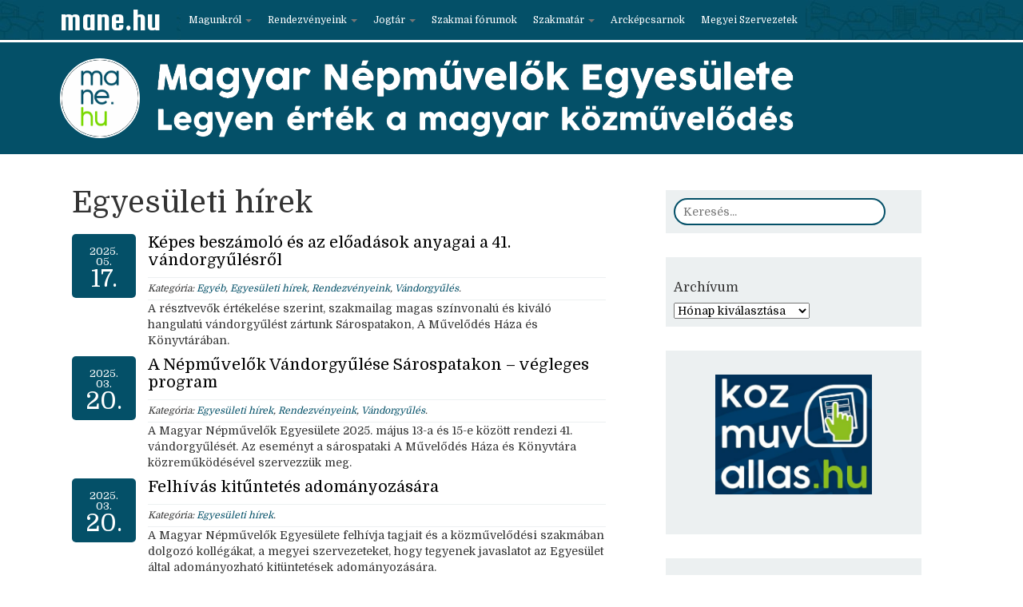

--- FILE ---
content_type: text/html; charset=UTF-8
request_url: http://mane.hu/kategoria/egyesuleti-hirek/
body_size: 9933
content:
<!DOCTYPE html>
<html lang="hu">
<head>
<meta charset="UTF-8">
<meta name="viewport" content="width=device-width, initial-scale=1.0">
<title>Egyesületi hírek | mane.hu</title>
<link rel="profile" href="http://gmpg.org/xfn/11">
<link rel="pingback" href="http://mane.hu/xmlrpc.php">
<link rel="shortcut icon" href=""/>
<meta name='robots' content='max-image-preview:large' />
<link rel='dns-prefetch' href='//fonts.googleapis.com' />
<link rel='dns-prefetch' href='//s.w.org' />
<link rel="alternate" type="application/rss+xml" title="mane.hu &raquo; hírcsatorna" href="http://mane.hu/feed/" />
<link rel="alternate" type="application/rss+xml" title="mane.hu &raquo; hozzászólás hírcsatorna" href="http://mane.hu/comments/feed/" />
<link rel="alternate" type="application/rss+xml" title="mane.hu &raquo; Egyesületi hírek kategória hírcsatorna" href="http://mane.hu/kategoria/egyesuleti-hirek/feed/" />
		<script type="text/javascript">
			window._wpemojiSettings = {"baseUrl":"https:\/\/s.w.org\/images\/core\/emoji\/13.0.1\/72x72\/","ext":".png","svgUrl":"https:\/\/s.w.org\/images\/core\/emoji\/13.0.1\/svg\/","svgExt":".svg","source":{"concatemoji":"http:\/\/mane.hu\/wp-includes\/js\/wp-emoji-release.min.js?ver=5.7.2"}};
			!function(e,a,t){var n,r,o,i=a.createElement("canvas"),p=i.getContext&&i.getContext("2d");function s(e,t){var a=String.fromCharCode;p.clearRect(0,0,i.width,i.height),p.fillText(a.apply(this,e),0,0);e=i.toDataURL();return p.clearRect(0,0,i.width,i.height),p.fillText(a.apply(this,t),0,0),e===i.toDataURL()}function c(e){var t=a.createElement("script");t.src=e,t.defer=t.type="text/javascript",a.getElementsByTagName("head")[0].appendChild(t)}for(o=Array("flag","emoji"),t.supports={everything:!0,everythingExceptFlag:!0},r=0;r<o.length;r++)t.supports[o[r]]=function(e){if(!p||!p.fillText)return!1;switch(p.textBaseline="top",p.font="600 32px Arial",e){case"flag":return s([127987,65039,8205,9895,65039],[127987,65039,8203,9895,65039])?!1:!s([55356,56826,55356,56819],[55356,56826,8203,55356,56819])&&!s([55356,57332,56128,56423,56128,56418,56128,56421,56128,56430,56128,56423,56128,56447],[55356,57332,8203,56128,56423,8203,56128,56418,8203,56128,56421,8203,56128,56430,8203,56128,56423,8203,56128,56447]);case"emoji":return!s([55357,56424,8205,55356,57212],[55357,56424,8203,55356,57212])}return!1}(o[r]),t.supports.everything=t.supports.everything&&t.supports[o[r]],"flag"!==o[r]&&(t.supports.everythingExceptFlag=t.supports.everythingExceptFlag&&t.supports[o[r]]);t.supports.everythingExceptFlag=t.supports.everythingExceptFlag&&!t.supports.flag,t.DOMReady=!1,t.readyCallback=function(){t.DOMReady=!0},t.supports.everything||(n=function(){t.readyCallback()},a.addEventListener?(a.addEventListener("DOMContentLoaded",n,!1),e.addEventListener("load",n,!1)):(e.attachEvent("onload",n),a.attachEvent("onreadystatechange",function(){"complete"===a.readyState&&t.readyCallback()})),(n=t.source||{}).concatemoji?c(n.concatemoji):n.wpemoji&&n.twemoji&&(c(n.twemoji),c(n.wpemoji)))}(window,document,window._wpemojiSettings);
		</script>
		<style type="text/css">
img.wp-smiley,
img.emoji {
	display: inline !important;
	border: none !important;
	box-shadow: none !important;
	height: 1em !important;
	width: 1em !important;
	margin: 0 .07em !important;
	vertical-align: -0.1em !important;
	background: none !important;
	padding: 0 !important;
}
</style>
	<link rel='stylesheet' id='hugeit-lightbox-css-css'  href='http://mane.hu/wp-content/plugins/lightbox/css/frontend/lightbox.css?ver=5.7.2' type='text/css' media='all' />
<link rel='stylesheet' id='wp-block-library-css'  href='http://mane.hu/wp-includes/css/dist/block-library/style.min.css?ver=5.7.2' type='text/css' media='all' />
<link rel='stylesheet' id='slick-css'  href='http://mane.hu/wp-content/plugins/team-free/deprecated/assets/css/slick.css?ver=20170420' type='text/css' media='all' />
<link rel='stylesheet' id='font-awesome-min-css'  href='http://mane.hu/wp-content/plugins/team-free/deprecated/assets/css/font-awesome.min.css?ver=20170420' type='text/css' media='all' />
<link rel='stylesheet' id='team-free-style-css'  href='http://mane.hu/wp-content/plugins/team-free/deprecated/assets/css/style.css?ver=20170420' type='text/css' media='all' />
<link rel='stylesheet' id='wp-team-css'  href='http://mane.hu/wp-content/plugins/team-free/public/css/public.min.css?ver=2.0.10' type='text/css' media='all' />
<link rel='stylesheet' id='WriterStrap-style-css'  href='http://mane.hu/wp-content/themes/mane/style.css?ver=5.7.2' type='text/css' media='all' />
<link rel='stylesheet' id='WriterStrap-bootstrap-css'  href='http://mane.hu/wp-content/themes/mane/includes/resources/bootstrap/css/bootstrap.min.css?ver=5.7.2' type='text/css' media='all' />
<link rel='stylesheet' id='WriterStrap-glyphicons-css'  href='http://mane.hu/wp-content/themes/mane/includes/resources/glyphicons/css/bootstrap-glyphicons.css?ver=5.7.2' type='text/css' media='all' />
<link rel='stylesheet' id='spf-google-web-fonts-_sptp_generator-css'  href='//fonts.googleapis.com/css?family=Open+Sans%3A600%7COpen+Sans%3A600%7COpen+Sans%7COpen+Sans%3A300%7COpen+Sans%7COpen+Sans%3A400' type='text/css' media='all' />
<script type='text/javascript' src='http://mane.hu/wp-includes/js/jquery/jquery.min.js?ver=3.5.1' id='jquery-core-js'></script>
<script type='text/javascript' src='http://mane.hu/wp-includes/js/jquery/jquery-migrate.min.js?ver=3.3.2' id='jquery-migrate-js'></script>
<script type='text/javascript' src='http://mane.hu/wp-content/plugins/lightbox/js/frontend/froogaloop2.min.js?ver=5.7.2' id='hugeit-froogaloop-js-js'></script>
<script type='text/javascript' src='http://mane.hu/wp-content/plugins/stop-user-enumeration/frontend/js/frontend.js?ver=1.3.29' id='stop-user-enumeration-js'></script>
<script type='text/javascript' src='http://mane.hu/wp-content/themes/mane/includes/resources/bootstrap/js/bootstrap.min.js?ver=5.7.2' id='WriterStrap-bootstrapjs-js'></script>
<script type='text/javascript' src='http://mane.hu/wp-content/themes/mane/includes/js/bootstrap-wp.js?ver=5.7.2' id='WriterStrap-bootstrapwp-js'></script>
<link rel="https://api.w.org/" href="http://mane.hu/wp-json/" /><link rel="alternate" type="application/json" href="http://mane.hu/wp-json/wp/v2/categories/4" /><link rel="EditURI" type="application/rsd+xml" title="RSD" href="http://mane.hu/xmlrpc.php?rsd" />
<link rel="wlwmanifest" type="application/wlwmanifest+xml" href="http://mane.hu/wp-includes/wlwmanifest.xml" /> 

<link rel="icon" href="http://mane.hu/wp-content/uploads/2020/04/cropped-magyar_nepmuvelok_egyesulete50-32x32.jpg" sizes="32x32" />
<link rel="icon" href="http://mane.hu/wp-content/uploads/2020/04/cropped-magyar_nepmuvelok_egyesulete50-192x192.jpg" sizes="192x192" />
<link rel="apple-touch-icon" href="http://mane.hu/wp-content/uploads/2020/04/cropped-magyar_nepmuvelok_egyesulete50-180x180.jpg" />
<meta name="msapplication-TileImage" content="http://mane.hu/wp-content/uploads/2020/04/cropped-magyar_nepmuvelok_egyesulete50-270x270.jpg" />
</head>
<body class="archive category category-egyesuleti-hirek category-4 group-blog elementor-default elementor-kit-2495">

<div id="fb-root"></div>
<script>(function(d, s, id) {
  var js, fjs = d.getElementsByTagName(s)[0];
  if (d.getElementById(id)) return;
  js = d.createElement(s); js.id = id;
  js.src = "//connect.facebook.net/hu_HU/sdk.js#xfbml=1&appId=849273678439198&version=v2.0";
  fjs.parentNode.insertBefore(js, fjs);
}(document, 'script', 'facebook-jssdk'));</script>

	 
 
<style type="text/css">
a {
	color: #045068;
}

	.navbar-brand {
	background: #045068;
	}
	.navbar-brand:hover {
	background: #045068 !important;
	}
	.dropdown-menu>li>a:hover {
	background: #045068 !important;
   }
   #masthead {
	background-color: #045068;	
}
.pull-right ul.dropdown-menu input[type=text], #searchform input[type=text]{
	
	border: 2px solid #045068 !important;

}
footer.entry-meta a {
	color: #045068; 
}
.sidebar  .widget  a {
	color: #045068;
}
.page-header .entry-meta a {
	color: #045068; 
}

.main-content-inner a{
	color: #045068;
}
.comment-reply-link, #commentsubmit{
	background: #045068 !important;
}
.post-navigation a:hover {
	background: #045068;
}
	.navigation li a,
	.navigation li a:hover,
	.navigation li.disabled {
	background-color: #045068;
}

.pull-right:hover a {
	color: #000;
	background-color: #045068 !important;
	
}
.pull-right a  {
	background-color: #045068 !important;
}
#primery-footer {
	background-color: #045068 !important;
}
</style>

	
	<nav class="navbar navbar-default">		
	<div class="container">
		<div class="row">
			<div class="site-navigation-inner col-12">
				<div class="navbar">
				    <!-- .navbar-toggle is used as the toggle for collapsed navbar content -->
				    <button type="button" class="navbar-toggle" data-toggle="collapse" data-target=".navbar-responsive-collapse">
				      <span class="icon-bar"></span>
				      <span class="icon-bar"></span>
				      <span class="icon-bar"></span>
				    </button>
				
				    <!-- Your site title as branding in the menu -->
				    <a class="navbar-brand" href="http://mane.hu/" title="mane.hu" rel="home" style="color: #fff !important;">
					mane.hu					</a>

				    <!-- The WordPress Menu goes here -->
				       <div class="nav-collapse collapse navbar-responsive-collapse"><ul id="main-menu" class="nav navbar-nav"><li id="menu-item-20" class="menu-item menu-item-type-post_type menu-item-object-page menu-item-has-children menu-item-20 dropdown"><a href="http://mane.hu/magunkrol/" data-toggle="dropdown" data-target="#" class="dropdown-toggle">Magunkról <span class="caret"></span></a>
<ul class="dropdown-menu">
	<li id="menu-item-10" class="menu-item menu-item-type-post_type menu-item-object-page menu-item-10"><a href="http://mane.hu/magunkrol/kapcsolat/">Kapcsolat – alapadatok</a></li>
	<li id="menu-item-42" class="menu-item menu-item-type-post_type menu-item-object-page menu-item-42"><a href="http://mane.hu/magunkrol/kuldetes/">Küldetés</a></li>
	<li id="menu-item-12" class="menu-item menu-item-type-post_type menu-item-object-page menu-item-12"><a href="http://mane.hu/magunkrol/tisztsegviselok/">Tisztségviselők</a></li>
	<li id="menu-item-68" class="menu-item menu-item-type-post_type menu-item-object-page menu-item-68"><a href="http://mane.hu/magunkrol/dijak-dijazottak/">Díjak – díjazottak</a></li>
	<li id="menu-item-1332" class="menu-item menu-item-type-post_type menu-item-object-page menu-item-1332"><a href="http://mane.hu/magunkrol/bessenyei-dijasok/">Bessenyei-díjasok</a></li>
	<li id="menu-item-9" class="menu-item menu-item-type-post_type menu-item-object-page menu-item-9"><a href="http://mane.hu/dokumentumtar/">Dokumentumtár</a></li>
	<li id="menu-item-1211" class="menu-item menu-item-type-post_type menu-item-object-page menu-item-1211"><a href="http://mane.hu/magunkrol/adatvedelem/">Adatvédelem</a></li>
	<li id="menu-item-2827" class="menu-item menu-item-type-post_type menu-item-object-page menu-item-2827"><a href="http://mane.hu/kulturhazak-ejjel-nappal-nyeremenyjatek-jatekszabalyzat/">Kultúrházak éjjel-nappal nyereményjáték – Játékszabályzat</a></li>
</ul>
</li>
<li id="menu-item-44" class="menu-item menu-item-type-post_type menu-item-object-page menu-item-has-children menu-item-44 dropdown"><a href="http://mane.hu/rendezvenyeink/" data-toggle="dropdown" data-target="#" class="dropdown-toggle">Rendezvényeink <span class="caret"></span></a>
<ul class="dropdown-menu">
	<li id="menu-item-55" class="menu-item menu-item-type-post_type menu-item-object-page menu-item-has-children menu-item-55 dropdown-submenu"><a href="http://mane.hu/rendezvenyeink/nepmuvelok-orszagos-vandorgyulese/" data-toggle="dropdown" data-target="#" class="dropdown-toggle">Vándorgyűlés</a>
	<ul>
		<li id="menu-item-1553" class="menu-item menu-item-type-post_type menu-item-object-page menu-item-1553"><a href="http://mane.hu/vandorgyules-2019/">Vándorgyűlés 2019.</a></li>
		<li id="menu-item-1157" class="menu-item menu-item-type-post_type menu-item-object-page menu-item-1157"><a href="http://mane.hu/vandorgyules-2018/">Vándorgyűlés – 2018</a></li>
		<li id="menu-item-499" class="menu-item menu-item-type-post_type menu-item-object-page menu-item-499"><a href="http://mane.hu/vandorgyules-2017/">Vándorgyűlés – 2017</a></li>
		<li id="menu-item-500" class="menu-item menu-item-type-post_type menu-item-object-page menu-item-500"><a href="http://mane.hu/vandorgyules-2016/">Vándorgyűlés – 2016</a></li>
	</ul>
</li>
	<li id="menu-item-54" class="menu-item menu-item-type-post_type menu-item-object-page menu-item-54"><a href="http://mane.hu/rendezvenyeink/kulturhazak-ejjel-nappal/">Kultúrházak éjjel-nappal</a></li>
	<li id="menu-item-53" class="menu-item menu-item-type-post_type menu-item-object-page menu-item-53"><a href="http://mane.hu/rendezvenyeink/karpat-medencei-kulturalis-szervezetek-talalkozoja/">Kárpát-medencei kulturális szervezetek találkozója</a></li>
	<li id="menu-item-52" class="menu-item menu-item-type-post_type menu-item-object-page menu-item-52"><a href="http://mane.hu/rendezvenyeink/szervezet-fejlesztesi-muhelyek/">Szervezetfejlesztési műhelyek</a></li>
	<li id="menu-item-51" class="menu-item menu-item-type-post_type menu-item-object-page menu-item-51"><a href="http://mane.hu/rendezvenyeink/nyugalmazott-nepmuvelok-talalkozoja/">Nyugalmazott népművelők találkozója</a></li>
	<li id="menu-item-1209" class="menu-item menu-item-type-post_type menu-item-object-page menu-item-1209"><a href="http://mane.hu/rendezvenyeink/nepmuvelo-polgarmesterek-talalkozoja/">Népművelő Polgármesterek Találkozója</a></li>
</ul>
</li>
<li id="menu-item-40" class="menu-item menu-item-type-post_type menu-item-object-page menu-item-has-children menu-item-40 dropdown"><a href="http://mane.hu/jogtar/" data-toggle="dropdown" data-target="#" class="dropdown-toggle">Jogtár <span class="caret"></span></a>
<ul class="dropdown-menu">
	<li id="menu-item-90" class="menu-item menu-item-type-post_type menu-item-object-page menu-item-90"><a href="http://mane.hu/jogtar/jogszabalyok-listaja/">Jogszabályok listája</a></li>
	<li id="menu-item-79" class="menu-item menu-item-type-post_type menu-item-object-page menu-item-79"><a href="http://mane.hu/jogtar/segedanyagok/">Segédanyagok</a></li>
</ul>
</li>
<li id="menu-item-2308" class="menu-item menu-item-type-custom menu-item-object-custom menu-item-2308"><a href="http://forum.mane.hu/index.php">Szakmai fórumok</a></li>
<li id="menu-item-11" class="menu-item menu-item-type-post_type menu-item-object-page menu-item-has-children menu-item-11 dropdown"><a href="http://mane.hu/szakmatar/" data-toggle="dropdown" data-target="#" class="dropdown-toggle">Szakmatár <span class="caret"></span></a>
<ul class="dropdown-menu">
	<li id="menu-item-80" class="menu-item menu-item-type-post_type menu-item-object-page menu-item-80"><a href="http://mane.hu/?page_id=74">Az MNE rendezvényein elhangzott előadások</a></li>
	<li id="menu-item-81" class="menu-item menu-item-type-post_type menu-item-object-page menu-item-81"><a href="http://mane.hu/szakmatar/szakmapolitika/">Szakmapolitika</a></li>
	<li id="menu-item-2764" class="menu-item menu-item-type-post_type menu-item-object-page menu-item-2764"><a href="http://mane.hu/a-mne-a-social-mediaban/">A MNE a social mediában</a></li>
	<li id="menu-item-82" class="menu-item menu-item-type-post_type menu-item-object-page menu-item-82"><a href="http://mane.hu/szakmatar/szakertesek/">Szakértők listája</a></li>
	<li id="menu-item-2361" class="menu-item menu-item-type-post_type menu-item-object-page menu-item-has-children menu-item-2361 dropdown-submenu"><a href="http://mane.hu/szakmai-segitseg/" data-toggle="dropdown" data-target="#" class="dropdown-toggle">Szakmai segítség</a>
	<ul>
		<li id="menu-item-2367" class="menu-item menu-item-type-post_type menu-item-object-page menu-item-has-children menu-item-2367 dropdown-submenu"><a href="http://mane.hu/munkakorok-es-kepesitesi-kovetelmenyek/" data-toggle="dropdown" data-target="#" class="dropdown-toggle">Munkakörök és képesítési követelmények</a>
		<ul>
			<li id="menu-item-2370" class="menu-item menu-item-type-post_type menu-item-object-page menu-item-2370"><a href="http://mane.hu/kire-mi-vonatkozik/">Kire mi vonatkozik?</a></li>
			<li id="menu-item-2368" class="menu-item menu-item-type-post_type menu-item-object-page menu-item-2368"><a href="http://mane.hu/altalanos-kerdesek/">Általános kérdések</a></li>
			<li id="menu-item-2369" class="menu-item menu-item-type-post_type menu-item-object-page menu-item-2369"><a href="http://mane.hu/vezeto-palyazatok/">Vezetők</a></li>
		</ul>
</li>
		<li id="menu-item-2318" class="menu-item menu-item-type-post_type menu-item-object-page menu-item-has-children menu-item-2318 dropdown-submenu"><a href="http://mane.hu/kjt-mt-szakmai-segitseg/" data-toggle="dropdown" data-target="#" class="dropdown-toggle">Kjt. – Mt. szakmai segítség</a>
		<ul>
			<li id="menu-item-2319" class="menu-item menu-item-type-post_type menu-item-object-page menu-item-2319"><a href="http://mane.hu/kjt-mt-szakmai-segitseg/kjt-mt-szakmai-segitseg-iratmintak/">Kjt. – Mt. szakmai segítség – iratminták, dokumentumok</a></li>
			<li id="menu-item-2320" class="menu-item menu-item-type-post_type menu-item-object-page menu-item-has-children menu-item-2320 dropdown-submenu"><a href="http://mane.hu/kjt-mt-szakmai-segitseg/kjt-mt-szakmai-segitseg-gyik/" data-toggle="dropdown" data-target="#" class="dropdown-toggle">Kjt. – Mt. szakmai segítség – GYIK</a>
			<ul>
				<li id="menu-item-2327" class="menu-item menu-item-type-post_type menu-item-object-page menu-item-2327"><a href="http://mane.hu/kjt-mt-szakmai-segitseg/kjt-mt-szakmai-segitseg-gyik/gyik-altalanos-kerdesek/">GYIK – általános kérdések</a></li>
				<li id="menu-item-2328" class="menu-item menu-item-type-post_type menu-item-object-page menu-item-2328"><a href="http://mane.hu/kjt-mt-szakmai-segitseg/kjt-mt-szakmai-segitseg-gyik/gyik-hataridok/">GYIK – határidők</a></li>
				<li id="menu-item-2321" class="menu-item menu-item-type-post_type menu-item-object-page menu-item-2321"><a href="http://mane.hu/kjt-mt-szakmai-segitseg/kjt-mt-szakmai-segitseg-gyik/gyik-foglalkoztatas/">GYIK – foglalkoztatás, szerződések, vezetői pályázat</a></li>
				<li id="menu-item-2322" class="menu-item menu-item-type-post_type menu-item-object-page menu-item-2322"><a href="http://mane.hu/kjt-mt-szakmai-segitseg/kjt-mt-szakmai-segitseg-gyik/gyik-alapito-okirat-szmsz/">GYIK – alapító okirat, SzMSz</a></li>
				<li id="menu-item-2323" class="menu-item menu-item-type-post_type menu-item-object-page menu-item-2323"><a href="http://mane.hu/kjt-mt-szakmai-segitseg/kjt-mt-szakmai-segitseg-gyik/gyik-ber-kerdesek/">GYIK – bér, juttatások, végkielégítés</a></li>
				<li id="menu-item-2324" class="menu-item menu-item-type-post_type menu-item-object-page menu-item-2324"><a href="http://mane.hu/kjt-mt-szakmai-segitseg/kjt-mt-szakmai-segitseg-gyik/gyik-nyugdijazas/">GYIK – nyugdíjazás</a></li>
				<li id="menu-item-2325" class="menu-item menu-item-type-post_type menu-item-object-page menu-item-2325"><a href="http://mane.hu/kjt-mt-szakmai-segitseg/kjt-mt-szakmai-segitseg-gyik/gyik-kira-program/">GYIK – KIRA program</a></li>
				<li id="menu-item-2326" class="menu-item menu-item-type-post_type menu-item-object-page menu-item-2326"><a href="http://mane.hu/kjt-mt-szakmai-segitseg/kjt-mt-szakmai-segitseg-gyik/gyik-szabadsag/">GYIK – szabadság</a></li>
				<li id="menu-item-2334" class="menu-item menu-item-type-post_type menu-item-object-page menu-item-2334"><a href="http://mane.hu/kjt-mt-szakmai-segitseg/kjt-mt-szakmai-segitseg-gyik/vezetoi-palyazatok/">GYIK – Vezetői pályázatok</a></li>
			</ul>
</li>
		</ul>
</li>
	</ul>
</li>
</ul>
</li>
<li id="menu-item-2507" class="menu-item menu-item-type-custom menu-item-object-custom menu-item-2507"><a href="https://arckepcsarnok.mane.hu/">Arcképcsarnok</a></li>
<li id="menu-item-3065" class="menu-item menu-item-type-post_type menu-item-object-page menu-item-3065"><a href="http://mane.hu/megyei-szervezetek/">Megyei Szervezetek</a></li>
</ul></div>				
				</div><!-- .navbar -->
			</div>
		</div>
	</div><!-- .container -->
</nav><!-- .site-navigation -->
	
<header id="masthead" class="site-header" role="banner">
	<div class="container">
				<div class="blogimage">
		<img src="http://mane.hu/wp-content/uploads/2020/05/uj_logo_kivagas.png" alt="mane.hu"/>
		</div>
				
				
		<a href="http://mane.hu/"><img src="http://mane.hu/wp-content/themes/mane/images/mane-felirat.png" style="width:800px; border:0px;"></a>
		<!--<h2>Magyar Népművelők Egyesülete</h2>
				<p>
		A népművelők legnagyobb szakmai érdekvédelmi szervezete<a href="http://mane.hu/?page_id=15"><font color="#ffffff"><strong>...</strong></font></a>		</p>
		-->
		<div class="clear"></div>
		</div>
</header><!-- #masthead -->

<div class="main-content">	
	<div class="container" id="content">
		<div class="row">
			<div class="main-content-inner col-12 col-lg-8">
		
	<div class="content-padder">
		
			
			<header class="page-header">
				<h1 class="page-title">
					Egyesületi hírek				</h1>
							</header><!-- .page-header -->
	
							
				<article id="post-3083" class="post-3083 post type-post status-publish format-standard hentry category-egyeb category-egyesuleti-hirek category-rendezvenyeink category-vandorgyules">
<div class="col-2 left-meta" style="height: 100px; margin-top:0px;">
	<div class="postdate">
		2025.
		05.
		<span>17.</span>
	</div>
</div>

<div class="col-10"  style="margin-top:0px !important; padding-top:0px !important;>
	<header class="page-header" style="margin-top:0px; padding-top:0px;">
		<h2 class="page-title" style="margin-top:0px; padding-top:0px;"><a href="http://mane.hu/2025/05/kepes-beszamolo-es-leoadas-anyagok-a-41-vandorgyulesrol/" rel="bookmark">Képes beszámoló és az előadások anyagai a 41. vándorgyűlésről</a></h2>
	</header>
	
	<footer class="entry-meta">
<div class="entry-meta">
					Kateg&oacute;ria: <a href="http://mane.hu/kategoria/egyeb/" rel="category tag">Egyéb</a>, <a href="http://mane.hu/kategoria/egyesuleti-hirek/" rel="category tag">Egyesületi hírek</a>, <a href="http://mane.hu/kategoria/rendezvenyeink/" rel="category tag">Rendezvényeink</a>, <a href="http://mane.hu/kategoria/vandorgyules/" rel="category tag">Vándorgyűlés</a>. 				</div>
	</footer>	
	
	<div class="clear"></div>
		<div class="entry-summary">		
				<p>A résztvevők értékelése szerint, szakmailag magas színvonalú és kiváló hangulatú vándorgyűlést zártunk Sárospatakon, A Művelődés Háza és Könyvtárában.</p>
		<div class="clear"></div>
	</div>
		
</div><div class="clear"></div></article>
	
				
				<article id="post-3067" class="post-3067 post type-post status-publish format-standard hentry category-egyesuleti-hirek category-rendezvenyeink category-vandorgyules">
<div class="col-2 left-meta" style="height: 100px; margin-top:0px;">
	<div class="postdate">
		2025.
		03.
		<span>20.</span>
	</div>
</div>

<div class="col-10"  style="margin-top:0px !important; padding-top:0px !important;>
	<header class="page-header" style="margin-top:0px; padding-top:0px;">
		<h2 class="page-title" style="margin-top:0px; padding-top:0px;"><a href="http://mane.hu/2025/03/a-nepmuvelok-vandorgyulese-sarospatakon/" rel="bookmark">A Népművelők Vándorgyűlése Sárospatakon &#8211; végleges program</a></h2>
	</header>
	
	<footer class="entry-meta">
<div class="entry-meta">
					Kateg&oacute;ria: <a href="http://mane.hu/kategoria/egyesuleti-hirek/" rel="category tag">Egyesületi hírek</a>, <a href="http://mane.hu/kategoria/rendezvenyeink/" rel="category tag">Rendezvényeink</a>, <a href="http://mane.hu/kategoria/vandorgyules/" rel="category tag">Vándorgyűlés</a>. 				</div>
	</footer>	
	
	<div class="clear"></div>
		<div class="entry-summary">		
				<p>A Magyar Népművelők Egyesülete 2025. május 13-a és 15-e között rendezi 41. vándorgyűlését. Az eseményt a sárospataki A Művelődés Háza és Könyvtára közreműködésével szervezzük meg.</p>
		<div class="clear"></div>
	</div>
		
</div><div class="clear"></div></article>
	
				
				<article id="post-3066" class="post-3066 post type-post status-publish format-standard hentry category-egyesuleti-hirek">
<div class="col-2 left-meta" style="height: 100px; margin-top:0px;">
	<div class="postdate">
		2025.
		03.
		<span>20.</span>
	</div>
</div>

<div class="col-10"  style="margin-top:0px !important; padding-top:0px !important;>
	<header class="page-header" style="margin-top:0px; padding-top:0px;">
		<h2 class="page-title" style="margin-top:0px; padding-top:0px;"><a href="http://mane.hu/2025/03/felhivas-kituntetes-adomanyozasara/" rel="bookmark">Felhívás kitűntetés adományozására</a></h2>
	</header>
	
	<footer class="entry-meta">
<div class="entry-meta">
					Kateg&oacute;ria: <a href="http://mane.hu/kategoria/egyesuleti-hirek/" rel="category tag">Egyesületi hírek</a>. 				</div>
	</footer>	
	
	<div class="clear"></div>
		<div class="entry-summary">		
				<p>A Magyar Népművelők Egyesülete felhívja tagjait és a közművelődési szakmában dolgozó kollégákat, a megyei szervezeteket, hogy tegyenek javaslatot az Egyesület által adományozható kitüntetések adományozására.</p>
		<div class="clear"></div>
	</div>
		
</div><div class="clear"></div></article>
	
				
				<article id="post-3016" class="post-3016 post type-post status-publish format-standard hentry category-egyeb category-egyesuleti-hirek">
<div class="col-2 left-meta" style="height: 100px; margin-top:0px;">
	<div class="postdate">
		2024.
		07.
		<span>30.</span>
	</div>
</div>

<div class="col-10"  style="margin-top:0px !important; padding-top:0px !important;>
	<header class="page-header" style="margin-top:0px; padding-top:0px;">
		<h2 class="page-title" style="margin-top:0px; padding-top:0px;"><a href="http://mane.hu/2024/07/magyar-kozmuvelodes-nemzeti-ertektarba-kerult/" rel="bookmark">&#8220;Magyar Közművelődés“ a nemzeti értéktárba került</a></h2>
	</header>
	
	<footer class="entry-meta">
<div class="entry-meta">
					Kateg&oacute;ria: <a href="http://mane.hu/kategoria/egyeb/" rel="category tag">Egyéb</a>, <a href="http://mane.hu/kategoria/egyesuleti-hirek/" rel="category tag">Egyesületi hírek</a>. 				</div>
	</footer>	
	
	<div class="clear"></div>
		<div class="entry-summary">		
				<p>A Magyar Népművelők Egyesülete kezdeményezésére a „Magyar Közművelődés“ nemzeti értékként a Kulturális és Innovációs Minisztérium Ágazati Értéktára „Kulturális örökség“ kategóriájában került.</p>
		<div class="clear"></div>
	</div>
		
</div><div class="clear"></div></article>
	
				
				<article id="post-2952" class="post-2952 post type-post status-publish format-standard hentry category-egyeb category-egyesuleti-hirek category-rendezvenyeink category-vandorgyules">
<div class="col-2 left-meta" style="height: 100px; margin-top:0px;">
	<div class="postdate">
		2024.
		03.
		<span>25.</span>
	</div>
</div>

<div class="col-10"  style="margin-top:0px !important; padding-top:0px !important;>
	<header class="page-header" style="margin-top:0px; padding-top:0px;">
		<h2 class="page-title" style="margin-top:0px; padding-top:0px;"><a href="http://mane.hu/2024/03/a-magyar-nepmuvelok-40-vandorgyulese/" rel="bookmark">A Magyar Népművelők 40. vándorgyűlése &#8211; jelentkezés meghosszabítva május 7-ig</a></h2>
	</header>
	
	<footer class="entry-meta">
<div class="entry-meta">
					Kateg&oacute;ria: <a href="http://mane.hu/kategoria/egyeb/" rel="category tag">Egyéb</a>, <a href="http://mane.hu/kategoria/egyesuleti-hirek/" rel="category tag">Egyesületi hírek</a>, <a href="http://mane.hu/kategoria/rendezvenyeink/" rel="category tag">Rendezvényeink</a>, <a href="http://mane.hu/kategoria/vandorgyules/" rel="category tag">Vándorgyűlés</a>. 				</div>
	</footer>	
	
	<div class="clear"></div>
		<div class="entry-summary">		
				<p>Szentes &#8211; 2024. május 14-16. A vándorgyűlés végleges programja</p>
		<div class="clear"></div>
	</div>
		
</div><div class="clear"></div></article>
	
				
				<article id="post-2950" class="post-2950 post type-post status-publish format-standard hentry category-egyeb category-egyesuleti-hirek">
<div class="col-2 left-meta" style="height: 100px; margin-top:0px;">
	<div class="postdate">
		2024.
		03.
		<span>18.</span>
	</div>
</div>

<div class="col-10"  style="margin-top:0px !important; padding-top:0px !important;>
	<header class="page-header" style="margin-top:0px; padding-top:0px;">
		<h2 class="page-title" style="margin-top:0px; padding-top:0px;"><a href="http://mane.hu/2024/03/felhivas-kituntetesek-adomanyozasara/" rel="bookmark">Felhívás kitüntetések adományozására</a></h2>
	</header>
	
	<footer class="entry-meta">
<div class="entry-meta">
					Kateg&oacute;ria: <a href="http://mane.hu/kategoria/egyeb/" rel="category tag">Egyéb</a>, <a href="http://mane.hu/kategoria/egyesuleti-hirek/" rel="category tag">Egyesületi hírek</a>. 				</div>
	</footer>	
	
	<div class="clear"></div>
		<div class="entry-summary">		
				<p>Felhívás A Magyar Népművelők Egyesülete felhívja tagjait és a közművelődési szakmában dolgozó kollégákat, a megyei szervezeteket, hogy tegyenek javaslatot az Egyesület által adományozható kitüntetések adományozására.</p>
		<div class="clear"></div>
	</div>
		
</div><div class="clear"></div></article>
	
				
				<article id="post-2823" class="post-2823 post type-post status-publish format-standard hentry category-egyeb category-egyesuleti-hirek">
<div class="col-2 left-meta" style="height: 100px; margin-top:0px;">
	<div class="postdate">
		2023.
		09.
		<span>15.</span>
	</div>
</div>

<div class="col-10"  style="margin-top:0px !important; padding-top:0px !important;>
	<header class="page-header" style="margin-top:0px; padding-top:0px;">
		<h2 class="page-title" style="margin-top:0px; padding-top:0px;"><a href="http://mane.hu/2023/09/lehel-laszlo-dij-atadas/" rel="bookmark">Lehel László Díj átadás</a></h2>
	</header>
	
	<footer class="entry-meta">
<div class="entry-meta">
					Kateg&oacute;ria: <a href="http://mane.hu/kategoria/egyeb/" rel="category tag">Egyéb</a>, <a href="http://mane.hu/kategoria/egyesuleti-hirek/" rel="category tag">Egyesületi hírek</a>. 				</div>
	</footer>	
	
	<div class="clear"></div>
		<div class="entry-summary">		
				<p>A 2004-ben alapított Lehel László Díjat az alapítók többségének a döntése értelmében idén, 2023-ban utoljára adjuk át. Ezzel egy időben döntöttünk arról is, hogy a díjban posztumusz&#8230;</p>
		<div class="clear"></div>
	</div>
		
</div><div class="clear"></div></article>
	
				
				<article id="post-2750" class="post-2750 post type-post status-publish format-standard hentry category-egyeb category-egyesuleti-hirek">
<div class="col-2 left-meta" style="height: 100px; margin-top:0px;">
	<div class="postdate">
		2023.
		01.
		<span>08.</span>
	</div>
</div>

<div class="col-10"  style="margin-top:0px !important; padding-top:0px !important;>
	<header class="page-header" style="margin-top:0px; padding-top:0px;">
		<h2 class="page-title" style="margin-top:0px; padding-top:0px;"><a href="http://mane.hu/2023/01/uj-topic-a-mane-szakmai-foruman-a-a-20-os-beremeles-forrasanak-elszamolasa-kapcsan/" rel="bookmark">Új topic a MANE szakmai fórumán a 20%-os béremelés forrásának elszámolása kapcsán</a></h2>
	</header>
	
	<footer class="entry-meta">
<div class="entry-meta">
					Kateg&oacute;ria: <a href="http://mane.hu/kategoria/egyeb/" rel="category tag">Egyéb</a>, <a href="http://mane.hu/kategoria/egyesuleti-hirek/" rel="category tag">Egyesületi hírek</a>. 				</div>
	</footer>	
	
	<div class="clear"></div>
		<div class="entry-summary">		
				<p>Sokan jelezték az MME felé, hogy a kulturális ágazatot érintő 20% bérfejlesztés forrásának elszámolásában jó lenni egy szakmai tapasztalatcsere.</p>
		<div class="clear"></div>
	</div>
		
</div><div class="clear"></div></article>
	
				
				<nav role="navigation" id="nav-below" class="paging-navigation">
		

	
				<div class="nav-previous"><a href="http://mane.hu/kategoria/egyesuleti-hirek/page/2/" ><span class="meta-nav">&larr;</span> Older posts</a></div>
		
		
	
	</nav><!-- #nav-below -->
		
			
	</div><!-- .content-padder -->
			
	
	</div><!-- close .main-content-inner -->
	
	<div class="sidebar col-12 col-lg-4">

				<div class="sidebar-padder">
			<div id="social">
																				</div>
						
			
						<aside id="search" class="widget widget_search">
					<form id="searchform" action="http://mane.hu/" method="get">
<input id="s" name="s" size="20" type="text" value="" x-webkit-speech speech onwebkitspeechchange="this.form.submit();" placeholder="Keres&eacute;s..." />
</form>				</aside>
	
				<aside id="archives" class="widget widget_archive">
					<h3 class="widget-title">Arch&iacute;vum</h3>
			<select name="archive-dropdown" onchange="document.location.href=this.options[this.selectedIndex].value;">
  <option value="">Hónap kiválasztása</option> 
  	<option value='http://mane.hu/2025/09/'> 2025 szeptember &nbsp;(1)</option>
	<option value='http://mane.hu/2025/08/'> 2025 augusztus &nbsp;(2)</option>
	<option value='http://mane.hu/2025/05/'> 2025 május &nbsp;(2)</option>
	<option value='http://mane.hu/2025/03/'> 2025 március &nbsp;(2)</option>
	<option value='http://mane.hu/2024/12/'> 2024 december &nbsp;(1)</option>
	<option value='http://mane.hu/2024/10/'> 2024 október &nbsp;(1)</option>
	<option value='http://mane.hu/2024/09/'> 2024 szeptember &nbsp;(2)</option>
	<option value='http://mane.hu/2024/07/'> 2024 július &nbsp;(1)</option>
	<option value='http://mane.hu/2024/05/'> 2024 május &nbsp;(2)</option>
	<option value='http://mane.hu/2024/03/'> 2024 március &nbsp;(2)</option>
	<option value='http://mane.hu/2024/02/'> 2024 február &nbsp;(1)</option>
	<option value='http://mane.hu/2023/10/'> 2023 október &nbsp;(3)</option>
	<option value='http://mane.hu/2023/09/'> 2023 szeptember &nbsp;(1)</option>
	<option value='http://mane.hu/2023/08/'> 2023 augusztus &nbsp;(2)</option>
	<option value='http://mane.hu/2023/06/'> 2023 június &nbsp;(1)</option>
	<option value='http://mane.hu/2023/05/'> 2023 május &nbsp;(1)</option>
	<option value='http://mane.hu/2023/04/'> 2023 április &nbsp;(1)</option>
	<option value='http://mane.hu/2023/03/'> 2023 március &nbsp;(2)</option>
	<option value='http://mane.hu/2023/02/'> 2023 február &nbsp;(2)</option>
	<option value='http://mane.hu/2023/01/'> 2023 január &nbsp;(2)</option>
	<option value='http://mane.hu/2022/10/'> 2022 október &nbsp;(2)</option>
	<option value='http://mane.hu/2022/09/'> 2022 szeptember &nbsp;(1)</option>
	<option value='http://mane.hu/2022/05/'> 2022 május &nbsp;(2)</option>
	<option value='http://mane.hu/2022/04/'> 2022 április &nbsp;(1)</option>
	<option value='http://mane.hu/2022/03/'> 2022 március &nbsp;(1)</option>
	<option value='http://mane.hu/2022/02/'> 2022 február &nbsp;(1)</option>
	<option value='http://mane.hu/2021/12/'> 2021 december &nbsp;(1)</option>
	<option value='http://mane.hu/2021/11/'> 2021 november &nbsp;(4)</option>
	<option value='http://mane.hu/2021/10/'> 2021 október &nbsp;(2)</option>
	<option value='http://mane.hu/2021/09/'> 2021 szeptember &nbsp;(2)</option>
	<option value='http://mane.hu/2021/08/'> 2021 augusztus &nbsp;(1)</option>
	<option value='http://mane.hu/2021/06/'> 2021 június &nbsp;(2)</option>
	<option value='http://mane.hu/2021/05/'> 2021 május &nbsp;(1)</option>
	<option value='http://mane.hu/2021/04/'> 2021 április &nbsp;(1)</option>
	<option value='http://mane.hu/2021/02/'> 2021 február &nbsp;(1)</option>
	<option value='http://mane.hu/2021/01/'> 2021 január &nbsp;(1)</option>
	<option value='http://mane.hu/2020/12/'> 2020 december &nbsp;(1)</option>
	<option value='http://mane.hu/2020/11/'> 2020 november &nbsp;(2)</option>
	<option value='http://mane.hu/2020/09/'> 2020 szeptember &nbsp;(7)</option>
	<option value='http://mane.hu/2020/08/'> 2020 augusztus &nbsp;(1)</option>
	<option value='http://mane.hu/2020/06/'> 2020 június &nbsp;(1)</option>
	<option value='http://mane.hu/2020/05/'> 2020 május &nbsp;(2)</option>
	<option value='http://mane.hu/2020/04/'> 2020 április &nbsp;(2)</option>
	<option value='http://mane.hu/2020/03/'> 2020 március &nbsp;(2)</option>
	<option value='http://mane.hu/2020/02/'> 2020 február &nbsp;(3)</option>
	<option value='http://mane.hu/2020/01/'> 2020 január &nbsp;(3)</option>
	<option value='http://mane.hu/2019/12/'> 2019 december &nbsp;(1)</option>
	<option value='http://mane.hu/2019/11/'> 2019 november &nbsp;(2)</option>
	<option value='http://mane.hu/2019/10/'> 2019 október &nbsp;(3)</option>
	<option value='http://mane.hu/2019/09/'> 2019 szeptember &nbsp;(1)</option>
	<option value='http://mane.hu/2019/08/'> 2019 augusztus &nbsp;(1)</option>
	<option value='http://mane.hu/2019/05/'> 2019 május &nbsp;(3)</option>
	<option value='http://mane.hu/2019/04/'> 2019 április &nbsp;(3)</option>
	<option value='http://mane.hu/2019/03/'> 2019 március &nbsp;(10)</option>
	<option value='http://mane.hu/2019/02/'> 2019 február &nbsp;(4)</option>
	<option value='http://mane.hu/2019/01/'> 2019 január &nbsp;(3)</option>
	<option value='http://mane.hu/2018/12/'> 2018 december &nbsp;(1)</option>
	<option value='http://mane.hu/2018/11/'> 2018 november &nbsp;(2)</option>
	<option value='http://mane.hu/2018/10/'> 2018 október &nbsp;(2)</option>
	<option value='http://mane.hu/2018/09/'> 2018 szeptember &nbsp;(3)</option>
	<option value='http://mane.hu/2018/08/'> 2018 augusztus &nbsp;(2)</option>
	<option value='http://mane.hu/2018/07/'> 2018 július &nbsp;(1)</option>
	<option value='http://mane.hu/2018/06/'> 2018 június &nbsp;(2)</option>
	<option value='http://mane.hu/2018/05/'> 2018 május &nbsp;(3)</option>
	<option value='http://mane.hu/2018/04/'> 2018 április &nbsp;(7)</option>
	<option value='http://mane.hu/2018/03/'> 2018 március &nbsp;(5)</option>
	<option value='http://mane.hu/2018/02/'> 2018 február &nbsp;(7)</option>
	<option value='http://mane.hu/2018/01/'> 2018 január &nbsp;(4)</option>
	<option value='http://mane.hu/2017/12/'> 2017 december &nbsp;(4)</option>
	<option value='http://mane.hu/2017/11/'> 2017 november &nbsp;(5)</option>
	<option value='http://mane.hu/2017/10/'> 2017 október &nbsp;(6)</option>
	<option value='http://mane.hu/2017/09/'> 2017 szeptember &nbsp;(3)</option>
	<option value='http://mane.hu/2017/08/'> 2017 augusztus &nbsp;(3)</option>
	<option value='http://mane.hu/2017/06/'> 2017 június &nbsp;(5)</option>
	<option value='http://mane.hu/2017/05/'> 2017 május &nbsp;(9)</option>
	<option value='http://mane.hu/2017/04/'> 2017 április &nbsp;(8)</option>
	<option value='http://mane.hu/2017/03/'> 2017 március &nbsp;(10)</option>
	<option value='http://mane.hu/2017/02/'> 2017 február &nbsp;(8)</option>
	<option value='http://mane.hu/2017/01/'> 2017 január &nbsp;(7)</option>
</select>
				</aside>
					
			
			<aside id="text-13" class="widget widget_text">			<div class="textwidget"><p align="center"><a title="kozmuvallas.hu" href="https://kozmuvallas.hu/" target="_blank" rel="noopener"><br />
<img loading="lazy" src="http://mane.hu/wp-content/uploads/2021/06/kozmuvallas_hu_kicsi.jpg" width="196" height="384" border="1" /></a></p>
<p>&nbsp;</p>
</div>
		</aside><aside id="text-12" class="widget widget_text">			<div class="textwidget"><p align="center"><a title="Csatlakozás!" href="http://mane.hu/2020/02/ertekes-magyar-kozmuvelodes-felhivas/" target="_blank" rel="noopener"><br />
<img loading="lazy" src="http://mane.hu/wp-content/uploads/2020/02/rollup_page-001.jpg" width="196" height="384" border="1" /></a></p>
</div>
		</aside><aside id="text-7" class="widget widget_text"><h3 class="widget-title">Hasznos helyek</h3>			<div class="textwidget"><p><a href="http://www.njt.hu/" target="_blank" rel="noopener">Nemzeti Jogszabálytár</a><br />
<a href="http://www.njt.hu/njt.php?onkormanyzati_rendeletek" target="_blank" rel="noopener">Önkormányzati Jogtár</a><br />
<a href="http://birosag.hu/allampolgaroknak/civil-szervezetek/civil-szervezetek-nevjegyzeke-kereses" target="_blank" rel="noopener">Civil szervezetek nyilvántartása</a><br />
<a href="http://www.ksh.hu/apps/hntr.main" target="_blank" rel="noopener">Magyarország helységnévtára</a><br />
<a href="https://www.palyazat.gov.hu/plyzatkeres" target="_blank" rel="noopener">Széchenyi 2020 pályázatok</a><br />
<a href="http://www.ksh.hu/nepszamlalas/reszletes_tablak" target="_blank" rel="noopener">Népszámlálás 2011</a><br />
<a href="http://www.knye.hu/" target="_blank" rel="noopener">A Közművelődési Nyári Egyetem anyagai</a><br />
<a href="http://szef.hu/torvenytar" target="_blank" rel="noopener">SZEF Jogtár</a><br />
<a href="http://www.emet.gov.hu/" target="_blank" rel="noopener">Erőforrás Támogatás Kezelő</a><br />
<a href="https://kozigallas.gov.hu/Pages/login.aspx" target="_blank" rel="noopener">KÖZIGÁLLÁS</a><br />
<a href="http://www.muvelodes.eu/" target="_blank" rel="noopener">Közművelődés &#8211; felnőttképzés</a><br />
<a href="https://kulturalisszakerto.emmi.gov.hu/" target="_blank" rel="noopener">Kulturális Szemle &#8211; online folyóirat<br />
</a></p>
<p><a href="https://kulturalisszakerto.emmi.gov.hu/" target="_blank" rel="noopener">Kulturális szakértők adatbázisa</a></p>
</div>
		</aside><aside id="text-11" class="widget widget_text"><h3 class="widget-title">Csatlakozás a Népművelők Etikai Kódexéhez</h3>			<div class="textwidget"><p><a href="http://mane.hu/csatlakozas-a-nepmuvelok-etikai-kodexehez/">A Kódex megismerése és csatlakozás.</a></p>
</div>
		</aside><aside id="text-10" class="widget widget_text">			<div class="textwidget"><p><span style="font-family: Arial;"><strong>Legyen tagja a Magyar Népművelők Egyesületének!</strong><br />
<strong> Belépési nyilatkozat egyéni tagoknak</strong> <a href="http://mane.hu/wp-content/uploads/2025/05/belepesinyilatkozat_2025_1.pdf" target="_blank" rel="noopener"><b>ITT</b>!</a><br />
<strong>intézményeknek <a href="http://mane.hu/wp-content/uploads/2025/05/belepesinyilatkozat_intezmenyi_2025.pdf" target="_blank" rel="noopener"><b>ITT</b>!</a></strong><br />
</span></p>
</div>
		</aside>			
		</div><!-- close .sidebar-padder -->
			</div>
		</div>
	</div>
</div>
<div id="primery-footer">
	<div class="container">


<div id="lablec-widget" class="secondary">
<div id="lablec-widget">
</div>
	
<div id="footer-sidebar" class="secondary">
<div id="footer-sidebar1">
<aside id="text-2" class="widget widget_text">			<div class="textwidget"><p align="center"><a title="Legyen nemzeti érték a magyar közművelődés" href="http://mane.hu/2020/02/ertekes-magyar-kozmuvelodes-felhivas/" target="_blank" rel="noopener"><br />
<img class="" src="http://mane.hu/wp-content/themes/mane/images/logo-lablec.png" border="0" style="height:150px;"/></a></p>
</div>
		</aside></div>
	
	</div>

</div>

<footer id="colophon" class="site-footer" role="contentinfo">
	<div class="container">
		<div class="row">		
			<div class="site-footer-inner col-12">
			
				<div class="site-info">
					Magyar Népművelők Egyesülete | 1191 Budapest Teleki út 50. | Tel.: +36-20/626-5102 | E-mail: mane@mane.hu | <a href="http://mane.hu/impresszum/"><font color="#ffffff">Impresszum</font></a>
				</div>
			
			</div>	
		</div>
	</div>
</footer>

<script type='text/javascript' src='http://mane.hu/wp-content/plugins/lightbox/js/frontend/mousewheel.min.js?ver=1.0' id='mousewheel-min-js-js'></script>
<script type='text/javascript' id='hugeit-lightbox-js-js-extra'>
/* <![CDATA[ */
var hugeit_resp_lightbox_obj = {"hugeit_lightbox_lightboxView":"view1","hugeit_lightbox_speed_new":"600","hugeit_lightbox_overlayClose_new":"true","hugeit_lightbox_loop_new":"true","hugeit_lightbox_fullwidth_effect":"","hugeit_lightbox_thumbs":"","hugeit_lightbox_showTitle":"","hugeit_lightbox_showDesc":"","hugeit_lightbox_showBorder":""};
var hugeit_gen_resp_lightbox_obj = {"hugeit_lightbox_slideAnimationType":"effect_1","hugeit_lightbox_overlayDuration":"150","hugeit_lightbox_escKey_new":"false","hugeit_lightbox_keyPress_new":"false","hugeit_lightbox_arrows":"true","hugeit_lightbox_mouseWheel":"false","hugeit_lightbox_download":"false","hugeit_lightbox_showCounter":"false","hugeit_lightbox_nextHtml":"","hugeit_lightbox_prevHtml":"","hugeit_lightbox_sequence_info":"image","hugeit_lightbox_sequenceInfo":"of","hugeit_lightbox_width_new":"100","hugeit_lightbox_height_new":"100","hugeit_lightbox_videoMaxWidth":"790","hugeit_lightbox_slideshow_new":"false","hugeit_lightbox_slideshow_auto_new":"false","hugeit_lightbox_slideshow_speed_new":"2500","hugeit_lightbox_slideshow_start_new":"","hugeit_lightbox_slideshow_stop_new":"","hugeit_lightbox_watermark":"false","hugeit_lightbox_socialSharing":"false","hugeit_lightbox_facebookButton":"false","hugeit_lightbox_twitterButton":"false","hugeit_lightbox_googleplusButton":"false","hugeit_lightbox_pinterestButton":"false","hugeit_lightbox_linkedinButton":"false","hugeit_lightbox_tumblrButton":"false","hugeit_lightbox_redditButton":"false","hugeit_lightbox_bufferButton":"false","hugeit_lightbox_diggButton":"false","hugeit_lightbox_vkButton":"false","hugeit_lightbox_yummlyButton":"false","hugeit_lightbox_watermark_text":"WaterMark","hugeit_lightbox_watermark_textColor":"ffffff","hugeit_lightbox_watermark_textFontSize":"30","hugeit_lightbox_watermark_containerBackground":"000000","hugeit_lightbox_watermark_containerOpacity":"90","hugeit_lightbox_watermark_containerWidth":"300","hugeit_lightbox_watermark_position_new":"9","hugeit_lightbox_watermark_opacity":"70","hugeit_lightbox_watermark_margin":"10","hugeit_lightbox_watermark_img_src_new":"http:\/\/mane.hu\/wp-content\/plugins\/lightbox\/images\/No-image-found.jpg","hugeit_lightbox_watermark_container_bg_color":"rgba(0,0,0,0.9)"};
/* ]]> */
</script>
<script type='text/javascript' src='http://mane.hu/wp-content/plugins/lightbox/js/frontend/lightbox.js?ver=1.0' id='hugeit-lightbox-js-js'></script>
<script type='text/javascript' id='hugeit-custom-js-js-extra'>
/* <![CDATA[ */
var lightbox_type = "new_type";
var ajaxUrl = "http:\/\/mane.hu\/wp-admin\/admin-ajax.php";
/* ]]> */
</script>
<script type='text/javascript' src='http://mane.hu/wp-content/plugins/lightbox/js/frontend/custom.js?ver=1.0' id='hugeit-custom-js-js'></script>
<script type='text/javascript' src='http://mane.hu/wp-content/plugins/team-free/deprecated/assets/js/slick.min.js?ver=20170420' id='slick-min-js-js'></script>
<script type='text/javascript' src='http://mane.hu/wp-content/themes/mane/includes/js/skip-link-focus-fix.js?ver=20130115' id='WriterStrap-skip-link-focus-fix-js'></script>
<script type='text/javascript' src='http://mane.hu/wp-includes/js/wp-embed.min.js?ver=5.7.2' id='wp-embed-js'></script>
</body>
</html>

--- FILE ---
content_type: text/css
request_url: http://mane.hu/wp-content/themes/mane/style.css?ver=5.7.2
body_size: 9938
content:
/*
Theme Name: mane.hu
Theme URI: 
Author: 
Author URI: 
*/



/* Import the google font  */
@import url(http://fonts.googleapis.com/css?family=Montserrat:400,700&subset=latin,latin-ext);
@import url(http://fonts.googleapis.com/css?family=Domine:400,700&subset=latin,latin-ext);
@import url(http://fonts.googleapis.com/css?family=Squada+One&subset=latin,latin-ext);
@import url(css/font-awesome.css);
body {
	font-family: 'Domine', serif !important;
	padding-top: 53px !important;
}
body.admin-bar {
	font-family: 'Domine', serif !important;
	padding-top: 25px !important;
}
body.admin-bar .navbar-default {
	margin-top: 25px !important;
}
body.admin-bar #masthead {
	margin-top: 25px !important;
}
h1, h2, h3, h4, h5, h6 {
	font-family: 'Domine', serif !important;
}

h2.page-title {
font-size: 20px;}

h3.widget-title {
font-size: 16px;}

.pull-right {
	padding: 5px 0px 5px 20px;
}
.pull-right ul.dropdown-menu {
	width: 290px;
	padding-left: 10px;
	right: 0px !important;
	left: auto !important;
}
.pull-right:hover ul.dropdown-menu {
	display: block !important;
}

.pull-right a {
	width: 35px;
	height: 35px;
	margin-top: 2px;
	font-size: 25px;
	padding: 2px !important;
	text-align: center;
}
.gallery-caption {
}
.bypostauthor {
}
.alignright {
	float: right;
}
.alignleft {
	float: left;
}
.aligncenter{
}
.sticky {
}
.wp-caption-text {
}
.pull-right ul.dropdown-menu input[type=text]{
	-webkit-border-radius: 30px !important;
	-moz-border-radius: 30px !important;
	border-radius: 30px !important;
	border: 2px solid #c0392b !important;
	width: 265px;
	padding: 5px 10px;
}
.pull-right ul.dropdown-menu input[type=text], #searchform input[type=text]{
	-webkit-border-radius: 30px !important;
	-moz-border-radius: 30px !important;
	border-radius: 30px !important;
	width: 265px;
	padding: 5px 10px;
}

.pull-right ul.dropdown-menu input[type="submit"]{
	-webkit-border-top-right-radius: 30px;
-webkit-border-bottom-right-radius: 30px;
-moz-border-radius-topright: 30px;
-moz-border-radius-bottomright: 30px;
border-top-right-radius: 30px;
border-bottom-right-radius: 30px;
	border: 0px solid #c0392b !important;
	background: #c0392b !important;
	position: absolute;
	right: 8px;
	top: 6px;
}
.pull-right a {
	-webkit-border-radius: 5px;
	-moz-border-radius: 5px;
	border-radius: 5px;
	color: #fff;
	margin-right: 0px;
}
.sidebar  {
	padding-top: 30px;
	max-width: 340px;
}
.sidebar  .widget  {
	padding: 10px;
	max-width: 300px;
	background: #ecf0f1;
	float: right;
	margin: 15px 0px;
	min-width: 320px;
}
.sidebar  .widget  a {
	display: inline-block;
}
.sidebar  img, .sidebar  select {
	max-width: 100%;
	height: auto;
}
#social a  {
	display: inline-block;
	margin-left: 0px;
	width: 48px;
	height: 48px;
	font-size: 40px !important;
	vertical-align: top;
}
#social a:hover  {
	opacity: 0.5;
}


.post-thumb-home {
	width: 200px;
	height: 150px;
	margin: 5px 0px 10px 15px;
	background: #ffffff;
	overflow: hidden;
	float: right;
}
.post-thumb-home img {
	height: 100%;
	width: auto !important;
	background: #34495e;
}
.post-thumb-home img:hover {
	-webkit-transition: -webkit-transform 0.3s ease;
	-moz-transition: -moz-transform 0.8s ease;
	-o-transition: -o-transform 0.8s ease;
	transition: transform 0.8s ease;
}
.page-header {
	border-bottom: 0px !important;
	margin-bottom: 0px !important;
}
footer.entry-meta {
	clear: both;
	border-top: 1px solid #ecf0f1;
	border-bottom: 1px solid #ecf0f1;
	font-size: 12px;
	padding: 5px 0px;
	font-style: italic;
}

.page-header .entry-meta {
	clear: both;
	border-top: 1px solid #ecf0f1;
	border-bottom: 1px solid #ecf0f1;
	font-size: 12px;
	padding: 5px 0px;
	font-style: italic;
}

.navbar-default {
border-top: 0px solid #c0392b;
	position: fixed !important;
	width: 100%;
	z-index: 3;
	top: 0px;
}
.navbar {
	margin-bottom: 0px !important;
	background-image: url("http://www.mane.hu/wp-content/themes/mane/images/minta.jpg");
	background-repeat: repeat; 
	border-radius: 0px !important;
	
}
.navbar-brand {
	font-size: 40px !important;
	font-family: 'Squada One', cursive;
	line-height: 1 !important;
	width: auto !important;
	max-width: none !important;
	color: #045068 !important;
	padding: 5px 20px !important;
}
#main-menu {
	float: left;
}
#masthead {
	padding: 20px 0px;
	color: #fff;	
}
#masthead h1 {
	margin: 0px;
	padding: 0px 0px 10px 0px;
	color: #ffffff;
}
.blogimage {
	float: left;
	width: 100px;
	height: 100px;
	-webkit-border-radius: 300px;
	-moz-border-radius: 300px;
	border-radius: 300px;
	border: 2px solid #fff;
	overflow: hidden;
	margin: 0px 20px;
}

.blogimage img {
	max-width: 100%;
	background: #000;
}
.callaut-btn {
	float: right;
	margin: 30px 20px;
	padding: 10px 25px;
	color: #fff;
	-webkit-border-radius: 5px;
	-moz-border-radius: 5px;
	border-radius: 5px;
	border: 1px solid #fff;
	display: block;
}
.callaut-btn:hover {
	background: #000;
	text-decoration: none;
	border: 1px solid #c0392b;
	color: #ffa7a7;
}
.left-meta {
	margin-top: 40px;
	padding: 10px;
	padding-top: 15px;
	background: #045068;
	color: #fff;
	font-size: 13px;
	text-align: center;
	max-width: 80px;
	max-height: 80px;
	-webkit-border-radius: 5px;
	-moz-border-radius: 5px;
	border-radius: 5px;
	line-height: 1;
}
.left-meta span {
	display: block;
	font-size: 30px;
	
}
.entry-content p {
	line-height: 1.3 !important;
	font-size: 15px;
}
h2.page-title a {
	color: #000;
}
.paging-navigation {
	clear: both;
	padding: 50px 0px 20px 0px;
}
.paging-navigation a {
	padding: 5px 20px;
	color: #fff !important;
	background: #c0392b;
	font-size: 20px;
}
.paging-navigation a:hover {
	color: #fff;
	background: #ED6C32;
	text-decoration: none;
}

.paging-navigation .nav-next {
	float: right;
	margin-right: 30px;
}
.paging-navigation .nav-previous {
	float: left;
}
.post-navigation {
	clear: both;
	padding: 50px 0px 20px 0px;
}
.post-navigation a {
	padding: 5px 20px;
	color: #fff !important;
	background: #c0392b;
	font-size: 20px;
	width: 45% !important;
}
.site-footer {
	background: transparent;
	padding: 10px 0px;
	color: #fff;
	text-align: center;
}
.site-footer a {
	color: #ED6C32;
}
#primery-footer {
	background-image: url("http://www.mane.hu/wp-content/themes/mane/images/minta-lablec.jpg");
	background-repeat: repeat; 
	padding: 20px 0px;
	color: #fff;
	margin-top: 20px;
}
#primery-footer a {
	display: inline-block;
	color: #fff;
	padding: 3px 0px;
}
#primery-footer a:hover {
	color: #fff;
	text-decoration: none;
	background: none;
}
#primery-footer img {
	max-width: 100%;
	height: auto;
}
.navbar-nav>li>a {
	color: #fff !important;
	font-size: 12px;
}

.nav > li > a {
    padding: 15px 10px  !important;
}

.navbar-nav>.active>a, .navbar-nav>.active>a:hover, .navbar-nav>.active>a:focus {
	color: #045068 !important;
}
.dropdown-menu>li>a {
	padding: 10px 10px !important;
}

.post-navigation a:hover {
	color: #fff;
	text-decoration: none;
}
.comment-reply-link, #commentsubmit{
	color: #fff !important;
	border: 0px !important;
}
.alert-info {
	background: #ffdede !important;
	color: #fff;
	border: 0px !important;
}

.post-navigation .nav-next {
	float: right;
	margin-right: 30px;
}
.post-navigation .nav-previous {
	float: left;
}

#content {
	max-width: 1100px;
}
.left-meta-single {
	padding: 0px 0px 0px 0px !important;
	margin-top: 45px;
	-webkit-border-radius: 5px !important;
	-moz-border-radius: 5px !important;
	border-radius: 5px !important;
	overflow: hidden;
	width: 80px !important;
	height: 80px;
}
.left-meta-single img {
	width: 100%;
	height:auto;
}
.entry-content img {
	max-width: 100% !important;
	height: auto !important;
}
.wp-caption {
	max-width: 100% !important;
}
.comment-respond {
	padding: 20px !important;
	background: #fafafa;
	-webkit-border-radius: 5px;
	-moz-border-radius: 5px;
	border-radius: 5px;
}
.comment-respond label{
	width: 150px;
	display: inline-block;
}
.entry-title, .page-title {
	word-wrap: break-word !important;
}
.randomposts {
	clear: both;
	padding: 20px 0px;
}
.randomposts article {
	width: 23% !important;
	padding: 0px  10px;
	display: inline-block;
	vertical-align: top;
}
.randomposts article .entry-title {
	font-size: 16px;
}
.randomposts article .post-thumbnail {
	width: 100%;
	height: 80px;
	overflow: hidden;
	-webkit-border-radius: 5px;
	-moz-border-radius: 5px;
	border-radius: 5px;
}
.randomposts article .post-thumbnail img {
	width: 100%;
	height: auto !important;
}
.navigation {
	clear: both;
	padding: 50px 0px 20px 0px;
}
.navigation li a,
.navigation li a:hover,
.navigation li.active a,
.navigation li.disabled {
	color: #fff;
	text-decoration:none;
}

.navigation li {
	display: inline;
}

.navigation li a,
.navigation li a:hover,
.navigation li.active a,
.navigation li.disabled {
	border-radius: 3px;
	cursor: pointer;
	padding: 12px 15px !important;
}

.navigation li a:hover,
.navigation li.active a {
	background-color: #000;
}

@media (max-width: 480px) { 
	.left-meta, .site-header, .pull-right {
		display: none;
	}
	.main-content-inner .col-10 {
		width: 100% !important;
	}
	.site-navigation-inner, .navbar navbar-default {
		margin: 0px !important;
		width: 100% !important;
		padding: 0px !important;
	}
	nav .container {
		width: 100%;
	}
	.navbar {
	padding: 0px !important;
	}
	nav .navbar {
		width: 100%;
		margin: 0px !important;
		padding: 0px !important;
	}
	.post-thumb-home {
		width: 100% !important;
		text-align: center;
	}
	.sidebar {
		clear: both;
		padding-top: 20px;
		float: none !important;
		margin: auto !important;
	}
}